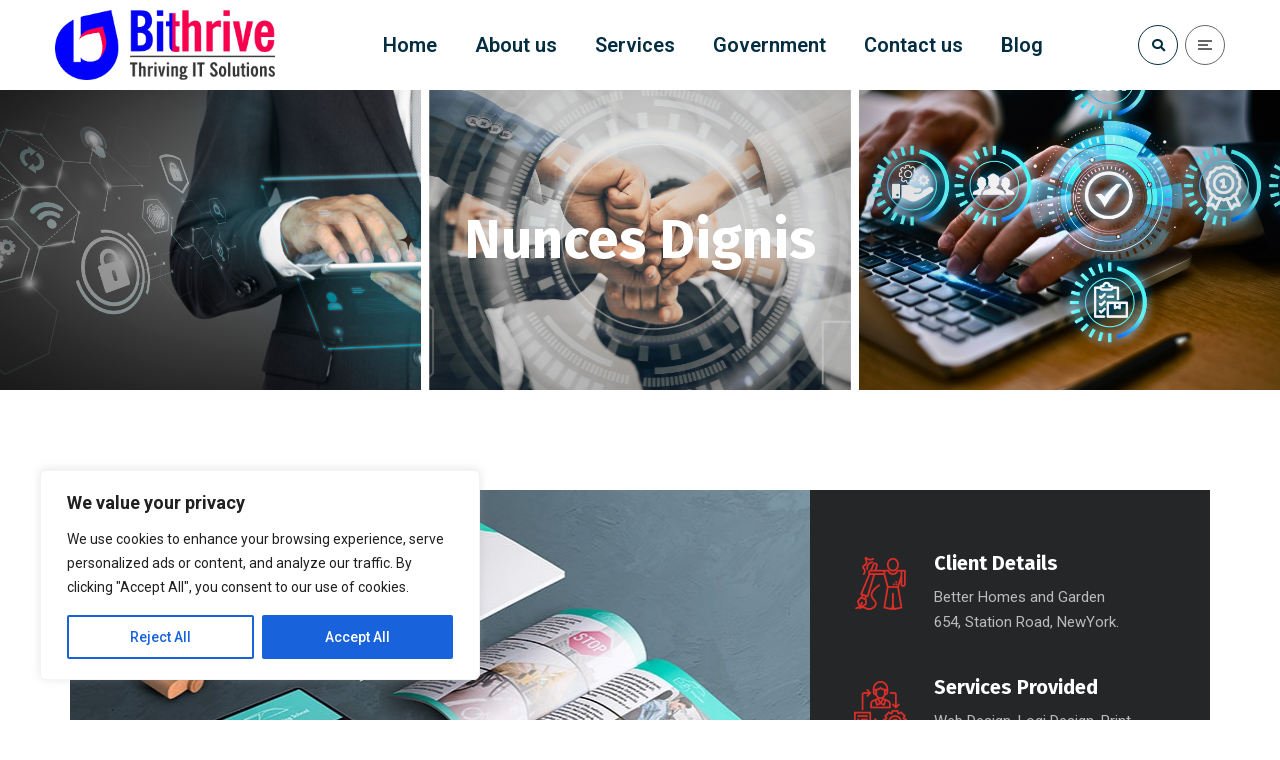

--- FILE ---
content_type: text/css
request_url: https://www.bithrive.com/wp-content/uploads/elementor/css/post-1932.css?ver=1765737606
body_size: 892
content:
.elementor-1932 .elementor-element.elementor-element-5accd93d{margin-top:0px;margin-bottom:60px;padding:0px 30px 0px 30px;}.elementor-1932 .elementor-element.elementor-element-2ecaef3b:not(.elementor-motion-effects-element-type-background) > .elementor-widget-wrap, .elementor-1932 .elementor-element.elementor-element-2ecaef3b > .elementor-widget-wrap > .elementor-motion-effects-container > .elementor-motion-effects-layer{background-image:url("https://www.bithrive.com/wp-content/uploads/2020/02/portfolio-single-large.jpg");background-position:center center;background-size:cover;}.elementor-1932 .elementor-element.elementor-element-2ecaef3b > .elementor-element-populated{transition:background 0.3s, border 0.3s, border-radius 0.3s, box-shadow 0.3s;}.elementor-1932 .elementor-element.elementor-element-2ecaef3b > .elementor-element-populated > .elementor-background-overlay{transition:background 0.3s, border-radius 0.3s, opacity 0.3s;}.elementor-1932 .elementor-element.elementor-element-15d9e627{--spacer-size:50px;}.elementor-1932 .elementor-element.elementor-element-5cf35d7d:not(.elementor-motion-effects-element-type-background) > .elementor-widget-wrap, .elementor-1932 .elementor-element.elementor-element-5cf35d7d > .elementor-widget-wrap > .elementor-motion-effects-container > .elementor-motion-effects-layer{background-color:#252628;}.elementor-1932 .elementor-element.elementor-element-5cf35d7d > .elementor-element-populated{transition:background 0.3s, border 0.3s, border-radius 0.3s, box-shadow 0.3s;padding:58px 0px 37px 0px;}.elementor-1932 .elementor-element.elementor-element-5cf35d7d > .elementor-element-populated > .elementor-background-overlay{transition:background 0.3s, border-radius 0.3s, opacity 0.3s;}.elementor-1932 .elementor-element.elementor-element-72549ee1 .gyan-info-box{padding:0px 45px 0px 35px;}.elementor-1932 .elementor-element.elementor-element-72549ee1 .gyan-infobox-title{font-size:20px;line-height:30px;margin-top:0px;margin-bottom:7px;}.elementor-1932 .elementor-element.elementor-element-72549ee1 .gyan-infobox-content{font-size:15px;line-height:25px;margin-bottom:17px;}.elementor-1932 .elementor-element.elementor-element-72549ee1.gyan-infobox-position-right .gyan-infobox-icon-holder{margin-left:18px;}.elementor-1932 .elementor-element.elementor-element-72549ee1.gyan-infobox-position-left .gyan-infobox-icon-holder{margin-right:18px;}.elementor-1932 .elementor-element.elementor-element-72549ee1.gyan-infobox-position-top .gyan-infobox-icon-holder{margin-bottom:18px;}.elementor-1932 .elementor-element.elementor-element-72549ee1 .gyan-infobox-icon-holder{height:71px;width:71px;transform:rotate(0deg);}.elementor-1932 .elementor-element.elementor-element-72549ee1 .gyan-infobox-icon,
					.elementor-1932 .elementor-element.elementor-element-72549ee1 .gyan-infobox-image,
					.elementor-1932 .elementor-element.elementor-element-72549ee1 .gyan-infobox-text{transform:rotate(0deg);}.elementor-1932 .elementor-element.elementor-element-72549ee1 .gyan-info-box .gyan-infobox-title,
							.elementor-1932 .elementor-element.elementor-element-72549ee1 .gyan-info-box .gyan-infobox-title a{color:#ffffff;}.elementor-1932 .elementor-element.elementor-element-72549ee1 .gyan-info-box .gyan-infobox-content,
							.elementor-1932 .elementor-element.elementor-element-72549ee1 .gyan-info-box .gyan-infobox-content a{color:#bbbbbb;}.elementor-1932 .elementor-element.elementor-element-6656229c .gyan-info-box{padding:0px 45px 0px 35px;}.elementor-1932 .elementor-element.elementor-element-6656229c .gyan-infobox-title{font-size:20px;line-height:30px;margin-top:0px;margin-bottom:7px;}.elementor-1932 .elementor-element.elementor-element-6656229c .gyan-infobox-content{font-size:15px;line-height:25px;margin-bottom:15px;}.elementor-1932 .elementor-element.elementor-element-6656229c.gyan-infobox-position-right .gyan-infobox-icon-holder{margin-left:18px;}.elementor-1932 .elementor-element.elementor-element-6656229c.gyan-infobox-position-left .gyan-infobox-icon-holder{margin-right:18px;}.elementor-1932 .elementor-element.elementor-element-6656229c.gyan-infobox-position-top .gyan-infobox-icon-holder{margin-bottom:18px;}.elementor-1932 .elementor-element.elementor-element-6656229c .gyan-infobox-icon-holder{height:71px;width:71px;transform:rotate(0deg);}.elementor-1932 .elementor-element.elementor-element-6656229c .gyan-infobox-icon,
					.elementor-1932 .elementor-element.elementor-element-6656229c .gyan-infobox-image,
					.elementor-1932 .elementor-element.elementor-element-6656229c .gyan-infobox-text{transform:rotate(0deg);}.elementor-1932 .elementor-element.elementor-element-6656229c .gyan-info-box .gyan-infobox-title,
							.elementor-1932 .elementor-element.elementor-element-6656229c .gyan-info-box .gyan-infobox-title a{color:#ffffff;}.elementor-1932 .elementor-element.elementor-element-6656229c .gyan-info-box .gyan-infobox-content,
							.elementor-1932 .elementor-element.elementor-element-6656229c .gyan-info-box .gyan-infobox-content a{color:#bbbbbb;}.elementor-1932 .elementor-element.elementor-element-2aeb1389 .gyan-info-box{padding:0px 45px 0px 35px;}.elementor-1932 .elementor-element.elementor-element-2aeb1389 .gyan-infobox-title{font-size:20px;line-height:30px;margin-top:0px;margin-bottom:7px;}.elementor-1932 .elementor-element.elementor-element-2aeb1389 .gyan-infobox-content{font-size:15px;line-height:25px;margin-bottom:20px;}.elementor-1932 .elementor-element.elementor-element-2aeb1389.gyan-infobox-position-right .gyan-infobox-icon-holder{margin-left:18px;}.elementor-1932 .elementor-element.elementor-element-2aeb1389.gyan-infobox-position-left .gyan-infobox-icon-holder{margin-right:18px;}.elementor-1932 .elementor-element.elementor-element-2aeb1389.gyan-infobox-position-top .gyan-infobox-icon-holder{margin-bottom:18px;}.elementor-1932 .elementor-element.elementor-element-2aeb1389 .gyan-infobox-icon-holder{height:71px;width:71px;transform:rotate(0deg);}.elementor-1932 .elementor-element.elementor-element-2aeb1389 .gyan-infobox-icon,
					.elementor-1932 .elementor-element.elementor-element-2aeb1389 .gyan-infobox-image,
					.elementor-1932 .elementor-element.elementor-element-2aeb1389 .gyan-infobox-text{transform:rotate(0deg);}.elementor-1932 .elementor-element.elementor-element-2aeb1389 .gyan-info-box .gyan-infobox-title,
							.elementor-1932 .elementor-element.elementor-element-2aeb1389 .gyan-info-box .gyan-infobox-title a{color:#ffffff;}.elementor-1932 .elementor-element.elementor-element-2aeb1389 .gyan-info-box .gyan-infobox-content,
							.elementor-1932 .elementor-element.elementor-element-2aeb1389 .gyan-info-box .gyan-infobox-content a{color:#bbbbbb;}.elementor-1932 .elementor-element.elementor-element-3f81c6b7{margin-top:0px;margin-bottom:20px;padding:0px 30px 0px 30px;}.elementor-1932 .elementor-element.elementor-element-19c9075 .elementor-heading-title{font-size:30px;}.elementor-1932 .elementor-element.elementor-element-63e6b4f2{margin-top:0px;margin-bottom:10px;padding:0px 30px 0px 30px;}.elementor-1932 .elementor-element.elementor-element-e75659f .elementor-heading-title{font-size:30px;}.elementor-1932 .elementor-element.elementor-element-9ab2f3c > .elementor-container{max-width:1200px;}.elementor-1932 .elementor-element.elementor-element-9ab2f3c{margin-top:0px;margin-bottom:40px;padding:0px 30px 0px 30px;}.elementor-1932 .elementor-element.elementor-element-6080c2ec{padding:0px 30px 0px 30px;}@media(max-width:767px){.elementor-1932 .elementor-element.elementor-element-15d9e627{--spacer-size:400px;}.elementor-1932 .elementor-element.elementor-element-72549ee1 .gyan-infobox-icon-holder{margin-bottom:18px;}.elementor-1932 .elementor-element.elementor-element-72549ee1.gyan-infobox-position-right.gyan-infobox-center-yes .gyan-infobox-icon-holder{margin-left:0;}.elementor-1932 .elementor-element.elementor-element-72549ee1.gyan-infobox-position-left.gyan-infobox-center-yes .gyan-infobox-icon-holder{margin-right:0;}.elementor-1932 .elementor-element.elementor-element-6656229c .gyan-infobox-icon-holder{margin-bottom:18px;}.elementor-1932 .elementor-element.elementor-element-6656229c.gyan-infobox-position-right.gyan-infobox-center-yes .gyan-infobox-icon-holder{margin-left:0;}.elementor-1932 .elementor-element.elementor-element-6656229c.gyan-infobox-position-left.gyan-infobox-center-yes .gyan-infobox-icon-holder{margin-right:0;}.elementor-1932 .elementor-element.elementor-element-2aeb1389 .gyan-infobox-icon-holder{margin-bottom:18px;}.elementor-1932 .elementor-element.elementor-element-2aeb1389.gyan-infobox-position-right.gyan-infobox-center-yes .gyan-infobox-icon-holder{margin-left:0;}.elementor-1932 .elementor-element.elementor-element-2aeb1389.gyan-infobox-position-left.gyan-infobox-center-yes .gyan-infobox-icon-holder{margin-right:0;}}@media(min-width:768px){.elementor-1932 .elementor-element.elementor-element-2ecaef3b{width:64.87%;}.elementor-1932 .elementor-element.elementor-element-5cf35d7d{width:35.13%;}}@media(max-width:1024px) and (min-width:768px){.elementor-1932 .elementor-element.elementor-element-2ecaef3b{width:50%;}.elementor-1932 .elementor-element.elementor-element-5cf35d7d{width:50%;}}